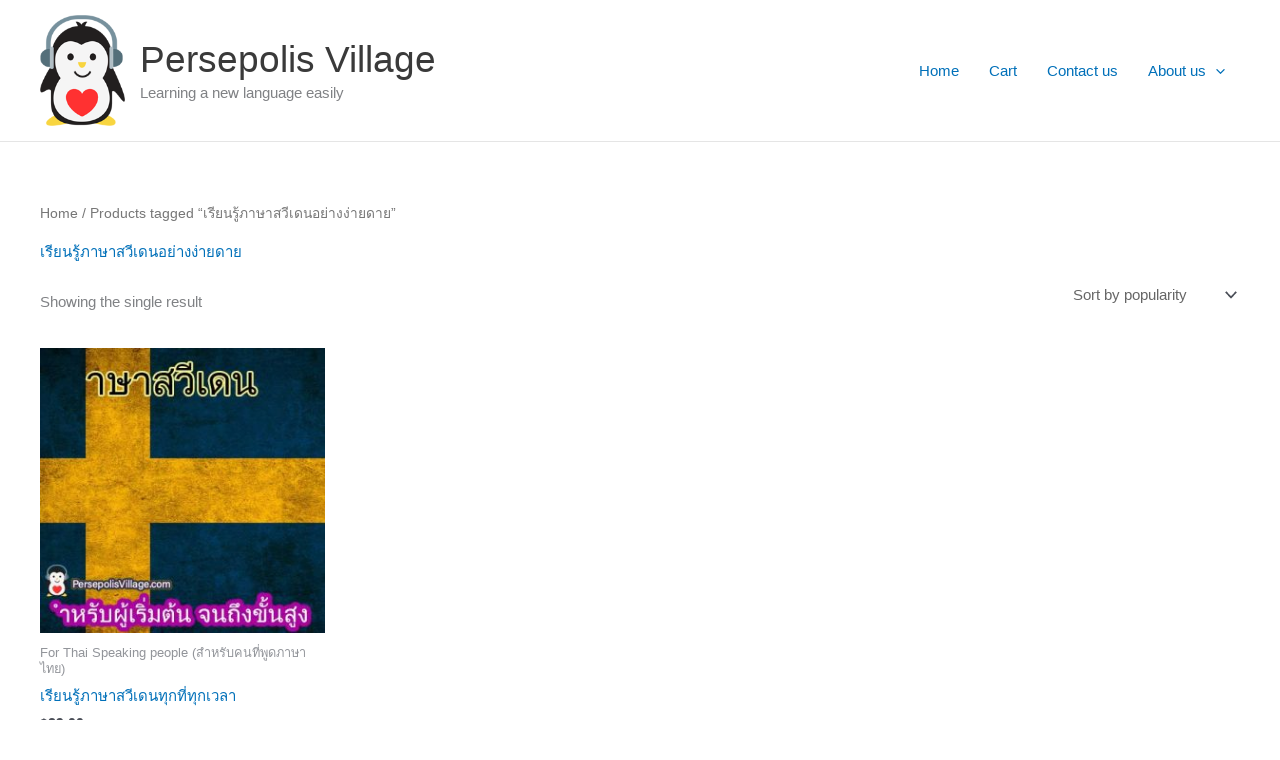

--- FILE ---
content_type: text/css
request_url: https://persepolisvillage.com/wp-content/themes/astra-child/style.css?ver=1.0.1
body_size: 313
content:
/**
Theme Name: Astra Child
Author: Brainstorm Force
Author URI: http://wpastra.com/
Description: Child theme for Astra, A very lightweight and beautiful theme made to work with Page Builders.
Version: 1.0.1
License: GNU General Public License v2 or later
License URI: http://www.gnu.org/licenses/gpl-2.0.html
Text Domain: astra-child
Template: astra
*/

p { line-height: 1.9em; }




.product-categories a {
    display: block;
    background-color: #303f9f;
    color: #ffffff;
    text-align: center;
    font-weight: bold;
    font-size: 1.1em;
}
  
.product-categories a:hover {
    background: #FF5733;
    color: #FFFFFF;
    text-decoration: wavy;
    font-size: 1.2em;
}


.woocommerce ul.products li.product .woocommerce-loop-category__title
{
display: none;
}

.woocommerce .woocommerce-loop-category__title {
  display: none;
}

.woocommerce-loop-category__title {
  display: none;
}



.wp-block-audio audio {
    width: 100%;
    min-width: 300px;
}


audio {
    width: 100%;
    height: 54px;
}
